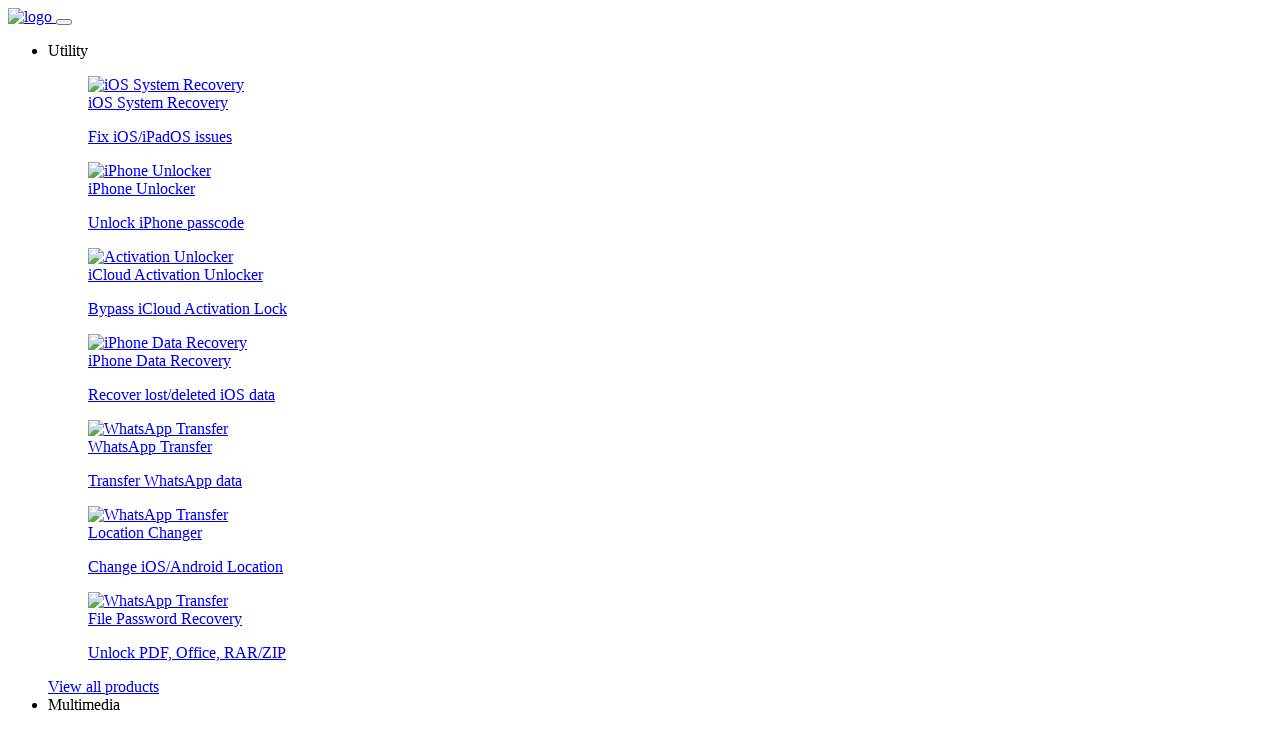

--- FILE ---
content_type: text/html
request_url: https://www.tuneskit.com/ios-repair/black-and-white-lines-ipod.html
body_size: 11173
content:
<!DOCTYPE html><html lang="en"><head>

  
  <script>
    window.wdata = window.wdata || {};

    wdata.content_group = 'Article';

    wdata.wac = '(Rsfv)';

    wdata.wt1;
    wdata.wt2;
    wdata.wt3;
</script>
  

<meta charset="utf-8">
<meta http-equiv="X-UA-Compatible" content="IE=edge">
<meta name="viewport" content="width=device-width, initial-scale=1">
<title>Five Solutions to Fix iPod Black and White Lines</title>
<link rel="canonical" href="https://www.tuneskit.com/ios-repair/black-and-white-lines-ipod.html">
<meta name="Description" content="There are black and white lines on iPod screen. Why and how to fix them? In this text, we will tell you how to solve this problem.">
<meta name="Keywords" content="ipod black and white lines, ipod touch black and white lines on screen, black and white lines on ipod screen">
<meta property="og:site_name" content="tuneskit.com">
<meta property="og:title" content="Five Solutions to Fix iPod Black and White Lines">
<meta property="og:type" content="article">
<meta property="og:url" content="https://www.tuneskit.com/ios-repair/black-and-white-lines-ipod.html">
<meta property="og:description" content="There are black and white lines on iPod screen. Why and how to fix them? In this text, we will tell you how to solve this problem.">
<meta property="og:image" content="https://images.tuneskit.com/images/resource/black-and-white-lines-ipod.jpg">
<meta property="article:author" content="Brian Davis">




<link rel="stylesheet" href="https://images.tuneskit.com/assets/v3/css/article.css?v=3cf21c">


<link rel="Shortcut Icon" href="https://images.tuneskit.com/images/tuneskit.ico">
<link rel="Bookmark" href="https://images.tuneskit.com/images/tuneskit.ico">





  
  
  <script>(function(w,d,s,l,i){w[l]=w[l]||[];w[l].push({'gtm.start':
  new Date().getTime(),event:'gtm.js'});var f=d.getElementsByTagName(s)[0],
  j=d.createElement(s),dl=l!='dataLayer'?'&l='+l:'';j.async=true;j.src=
  'https://www.googletagmanager.com/gtm.js?id='+i+dl;f.parentNode.insertBefore(j,f);
  })(window,document,'script','dataLayer','GTM-NF7JBR6');</script>
  

  
  <script>(function(w,d,s,l,i){w[l]=w[l]||[];w[l].push({'gtm.start':
  new Date().getTime(),event:'gtm.js'});var f=d.getElementsByTagName(s)[0],
  j=d.createElement(s),dl=l!='dataLayer'?'&l='+l:'';j.async=true;j.src=
  'https://www.googletagmanager.com/gtm.js?id='+i+dl;f.parentNode.insertBefore(j,f);
  })(window,document,'script','dataLayer','GTM-5JQ7XDR');</script>
  
</head>
<body class="article-body">
<noscript><iframe src="https://www.googletagmanager.com/ns.html?id=GTM-5JQ7XDR" height="0" width="0" style="display:none;visibility:hidden"></iframe></noscript>



<noscript><iframe src="https://www.googletagmanager.com/ns.html?id=GTM-NF7JBR6" height="0" width="0" style="display:none;visibility:hidden"></iframe></noscript>


  <aside>
    <svg display="none" version="1.1" xmlns="http://www.w3.org/2000/svg">
      <symbol id="icon-search" data-name="icon search" viewBox="0 0 25 24.71" fill="currentColor"><path d="M11.43,23.07A11.42,11.42,0,1,1,22.84,11.65,11.43,11.43,0,0,1,11.43,23.07Zm0-20.33a8.92,8.92,0,1,0,8.91,8.91A8.92,8.92,0,0,0,11.43,2.74Z" transform="translate(-0.02 -0.24)"/><path d="M23.76,25a1.23,1.23,0,0,1-.85-.34l-5.16-4.86a1.25,1.25,0,1,1,1.72-1.82l5.16,4.87a1.25,1.25,0,0,1,.05,1.76A1.26,1.26,0,0,1,23.76,25Z" transform="translate(-0.02 -0.24)"/></symbol>
	  <symbol id="icon-cart" viewBox="0 0 19 16"><path d="m8.5 12c.82842712 0 1.5.6715729 1.5 1.5s-.67157288 1.5-1.5 1.5-1.5-.6715729-1.5-1.5.67157288-1.5 1.5-1.5zm6 0c.8284271 0 1.5.6715729 1.5 1.5s-.6715729 1.5-1.5 1.5-1.5-.6715729-1.5-1.5.6715729-1.5 1.5-1.5zm-10.5-12c.32281522 0 .62307517.1555689.8096842.41310571l.06447308.10125136 1.38084272 2.48564293h10.745c.7591099.01214658 1.2591099.17881324 1.5.5s.2408901.82118676 0 1.5l-2.5 4.999c0 .001-.3860402.8632449-.8833789.9864227l-.1166211.0145773h-6c-.32281522 0-.62307517-.1555689-.8096842-.4131057l-.06447308-.1012514-4.71424607-8.4856429h-2.41159665c-.55228475 0-1-.44771525-1-1 0-.51283584.38604019-.93550716.88337888-.99327227l.11662112-.00672773z" fill="#fff" transform="translate(0 1)"/></symbol>
    </svg>
  </aside>
<div class="jw-header page-header page-header-v1">
    <div class="container">
      <a class="jw-logo" href="https://www.tuneskit.com/en/">
        <img width="137" height="38" src="https://images.tuneskit.com/images/tuneskit.svg" alt="logo">
      </a>
      <button type="button" class="jw-toggle">
        <span class="icon-bar"></span>
        <span class="icon-bar"></span>
        <span class="icon-bar"></span>
      </button> 
      <div class="jw-header-menu">
        <ul>
          	<li class="drop-down">
            	<span class="drop-down-title">Utility<i class="caret"></i></span>
							<div class="sub-menu sub-menu__products two-sub-column">
								<dl>
									<dd>
										<a href="https://www.tuneskit.com/ios-system-recovery/">
											<img width="40" height="40" src="https://images.tuneskit.com/images/v3/product-icon/ios-system-recovery.svg" alt="iOS System Recovery">
											<div class="sub-menu__products-item-context">
												<div class="hot">iOS System Recovery</div>
												<p>Fix iOS/iPadOS issues</p>
											</div>
										</a>
									</dd>
									<dd>
										<a href="https://www.tuneskit.com/iphone-unlocker/">
											<img width="40" height="40" src="https://images.tuneskit.com/images/v3/product-icon/iphone-unlocker.svg" alt="iPhone Unlocker">
											<div class="sub-menu__products-item-context">
												<div class="hot">iPhone Unlocker</div>
												<p>Unlock iPhone passcode</p>
											</div>
										</a>
									</dd>
									<dd>
										<a href="https://www.tuneskit.com/icloud-activation-unlocker/">
											<img width="40" height="40" src="https://images.tuneskit.com/images/v3/product-icon/activation-unlocker.svg" alt="Activation Unlocker">
											<div class="sub-menu__products-item-context">
												<div>iCloud Activation Unlocker</div>
												<p>Bypass iCloud Activation Lock</p>
											</div>
										</a>
									</dd>
									<dd>
										<a href="https://www.tuneskit.com/iphone-data-recovery/">
											<img width="40" height="40" src="https://images.tuneskit.com/images/v3/product-icon/iphone-data-recovery.svg" alt="iPhone Data Recovery">
											<div class="sub-menu__products-item-context">
												<div>iPhone Data Recovery</div>
												<p>Recover lost/deleted iOS data </p>
											</div>
										</a>
									</dd>
								</dl>
                <dl>
                  <dd>
										<a href="https://www.tuneskit.com/whatsapp-transfer/">
											<img width="40" height="40" src="https://images.tuneskit.com/images/v3/product-icon/whatsapp-transfer.svg" alt="WhatsApp Transfer">
											<div class="sub-menu__products-item-context">
												<div>WhatsApp Transfer</div>
												<p>Transfer WhatsApp data</p>
											</div>
										</a>
									</dd>
                  <dd>
                    <a href="https://www.tuneskit.com/location-changer/">
                      <img width="40" height="40"
                        src="https://images.tuneskit.com/images/v3/product-icon/location-changer.svg"
                        alt="WhatsApp Transfer">
                      <div class="sub-menu__products-item-context">
                        <div class="hot">Location Changer</div>
                        <p>Change iOS/Android Location</p>
                      </div>
                    </a>
                  </dd>
                  <dd>
                    <a href="https://www.tuneskit.com/file-password-recovery/">
                      <img width="40" height="40"
                        src="https://images.tuneskit.com/images/v3/product-icon/file-password-recovery.svg"
                        alt="WhatsApp Transfer">
                      <div class="sub-menu__products-item-context">
                        <div class="new">File Password Recovery</div>
                        <p>Unlock PDF, Office, RAR/ZIP</p>
                      </div>
                    </a>
                  </dd>
                </dl>
								<a class="view-all" href="https://www.tuneskit.com/product.html">View all products</a>
							</div>
					</li>
					<li class="drop-down">
            <span class="drop-down-title">Multimedia<i class="caret"></i></span>
						<div class="sub-menu sub-menu__products two-sub-column">
							
									<dl>
										<dd>
											<a href="https://acemovi.tuneskit.com">
												<img width="40" height="40" src="https://images.tuneskit.com/images/v3/product-icon/acemovi.svg" alt="acemovi">
												<div class="sub-menu__products-item-context">
													<div class="hot">AceMovi Video Editor</div>

													<p>Create and edit videos easily</p>
												</div>
											</a>
										</dd>
										<dd>
											<a href="https://www.tuneskit.com/audio-capture/">
												<img width="40" height="40" src="https://images.tuneskit.com/images/v3/product-icon/audio-capture.png" alt="audio capture">
												<div class="sub-menu__products-item-context">
													<div class="hot">Audio Capture</div>
													<p>Record all sounds</p>
												</div> 
											</a>
										</dd>
										<dd>
											<a href="https://www.tuneskit.com/screen-recorder/">
												<img width="40" height="40" src="https://images.tuneskit.com/images/v3/product-icon/screen-recorder.svg" alt="Screen Recorder">
												<div class="sub-menu__products-item-context">
													<div>Screen Recorder</div>
													<p>Record screen videos</p>
												</div>
											</a>
										</dd>
										<dd>
											<a href="https://www.tuneskit.com/video-converter/">
												<img width="40" height="40" src="https://images.tuneskit.com/images/v3/product-icon/video-converter.svg" alt="Video Converter">
												<div class="sub-menu__products-item-context">
													<div>Video Converter</div>
													<p>Convert videos and rip DVDs</p>
												</div>
											</a>
										</dd>
									</dl>
									<dl>
										<dd>
											<a href="https://www.tuneskit.com/video-cutter/">
												<img width="40" height="40" src="https://images.tuneskit.com/images/v3/product-icon/video-cutter.svg" alt="Video Cutter">
												<div class="sub-menu__products-item-context">
													<div>Video Cutter</div>
													<p>Cut, trim, split, merge videos</p>
												</div>
											</a>
										</dd>
										<dd>
											<a href="https://www.tuneskit.com/video-repair/">
												<img width="40" height="40" src="https://images.tuneskit.com/images/v3/product-icon/video-repair.svg" alt="Video Repair">
												<div class="sub-menu__products-item-context">
													<div>Video Repair</div>
													<p>Fix corrupted videos</p>
												</div>
											</a>
										</dd>
										<dd>
											<a href="https://www.tuneskit.com/subtitle-editor/">
												<img width="40" height="40" src="https://images.tuneskit.com/images/v3/product-icon/subtitle-editor.svg" alt="subtitle-editor">
												<div class="sub-menu__products-item-context">
													<div>Subtitle Editor</div>
													<p>Add and edit subtitles</p>
												</div>
											</a>
										</dd>
									</dl>
								
									<a class="view-all" href="https://www.tuneskit.com/product.html">View all products</a>

						</div>
					</li>
				
					<li class="drop-down">
            <span class="drop-down-title" href="https://www.tuneskit.com/product.html#freeware">Freeware<i class="caret"></i></span>
						<div class="sub-menu sub-menu__products">
							
									<dl>
										<dd>
											<a href="https://www.tuneskit.com/media-player/">
												<img width="40" height="40" src="https://images.tuneskit.com/images/v3/product-icon/media-player.svg" alt="Free Media Player">
												<div class="sub-menu__products-item-context">
													<div>Free Media Player</div>
													<p>Play all video/audio files</p>
												</div>
											</a>
										</dd>
										<dd>
											<a href="https://download.tuneskit.com/FreeSubtitleExtractor.exe">
												<img width="40" height="40" src="https://images.tuneskit.com/images/v3/product-icon/subtitle-extractor.svg" alt="Free Subtitle Extractor">
												<div class="sub-menu__products-item-context">
													<div>Free Subtitle Extractor</div>
													<p>Extract subtitles from videos</p>
												</div>  
											</a>
										</dd>
									</dl>
									<a class="view-all" href="https://www.tuneskit.com/product.html">View all products</a>
								
						</div>	
			</li>
          <li class="drop-down header-solutions">
        <span class="drop-down-title" href="https://www.tuneskit.com/product.html#freeware">Solutions<i
            class="caret"></i></span>
        <div class="sub-menu sub-menu__products two-sub-column">
          <dl>
            <dd>
              <a href="https://www.tuneskit.com/ios-update.html">
                iOS 26 Update Guide
              </a>
            </dd>
            <dd>
              <a href="https://www.tuneskit.com/ios-solutions.html">
                iOS Solutions Overview
              </a>
            </dd>
          </dl>
          <dl>
            <dd>
              <a href="https://www.tuneskit.com/unblocker-for-school.html">Unblocked at School</a>
            </dd>
          </dl>

        </div>
      </li>
          <li>
            <a href="https://www.tuneskit.com/support.html">Support</a>
          </li>
          <li>
            <a href="https://www.tuneskit.com/download.html">Download Center</a>
          </li>
		  <li class="menu-store">
            <a href="https://www.tuneskit.com/buy.html"><svg style="height: 16px; width: 19px; margin: 0 5px 4px 0; vertical-align: middle;"><use xlink:href="#icon-cart"/></svg>Shop</a>
          </li>
          <li class="drop-down">
            <a href="https://www.tuneskit.com/search.html">
              <svg class="header-icon" width="22" height="21" alt="search icon">
                <use xlink:href="#icon-search"/>
              </svg>
            </a>
            <div class="sub-menu sub-menu__search">
							
									<form action="https://www.tuneskit.com/search.html" method="get" class="form clearfix">
										<input class="text" type="text" name="q">
										<button class="submit-button" type="submit">
											<svg width="29" height="28" alt="search icon">
												<use xlink:href="#icon-search"/>
											</svg>
										</button>
									</form>
									<div class="hot">
										<label>Hot Searches: </label>
										<a href="https://www.tuneskit.com/ios-system-recovery/">iOS System Recovery</a>
										<a href="https://www.tuneskit.com/fix-ios/iphone-green-screen.html">iPhone Green Screen</a>
										<a href="https://www.tuneskit.com/iphone-unlocker/">iPhone Unlocker</a>
										<a href="https://www.tuneskit.com/unlock-ios/unlock-iphone-when-forgot-iphone-passcode.html">Forgot iPhone Passcode</a>
										<a href="https://www.tuneskit.com/unlock-ios/unlock-iphone-with-broken-screen.html">Unlock iPhone with Broken Screen</a>
										<a href="https://www.tuneskit.com/location-changer/">Location Changer iPhone</a>
									</div>
            </div>
          </li>
        </ul>
      </div>
    </div>
	
	  <div class="shadow-box"></div>
	  
  </div>
  
    

	<div class="navigation">
		<div class="container">
			<div class="nav-icon"><a href="https://www.tuneskit.com/ios-system-recovery/"><img width="40" height="40" src="https://images.tuneskit.com/images/v3/guide/ios-system-recovery/logo.png" alt="logo"><span>iOS System Recovery</span></a><i class="arrow"></i></div>
			<div class="nav-content">
				<dl class="nav-list">
					<dd><a href="https://www.tuneskit.com/ios-system-recovery/">Overview</a></dd>
					<dd><a href="https://www.tuneskit.com/ios-system-recovery/user-guide.html">Guide</a></dd>
					<dd><a href="https://www.tuneskit.com/ios-system-recovery/reference.html">Tech Specs</a></dd>
					<dd><a href="https://www.tuneskit.com/ios-system-recovery/reviews.html">Reviews (<span class="jw-reviews-count" data-title="iOS System Recovery Reviews">0</span>)</a></dd>
					<dd><a href="https://www.tuneskit.com/ios-repair/">Resources</a></dd>
				</dl>
				<div class="btn-group btn-group__win"> <a href="https://download.tuneskit.com/iOSSystemRecovery.exe" class="product-btn btn-download" ga-ec="ioswin" ga-ea="download" ga-el="product-nav"> <span>Free Download</span> </a> <a href="https://www.tuneskit.com/buy/ios-system-recovery-for-win.html" class="product-btn btn-buy-now" ga-ec="ioswin" ga-ea="buypage" ga-el="product-nav"> <span>Buy Now</span> </a> </div>
				<div class="btn-group btn-group__mac"> <a href="https://download.tuneskit.com/iOSSystemRecovery.dmg" class="product-btn btn-download" ga-ec="iosmac" ga-ea="download" ga-el="product-nav"> <span>Free Download</span> </a> <a href="https://www.tuneskit.com/buy/ios-system-recovery-for-mac.html" class="product-btn btn-buy-now" ga-ec="iosmac" ga-ea="buypage" ga-el="product-nav"> <span>Buy Now</span> </a> </div>
			</div>
		</div>
	</div>
	




<div class="jw-article-body">
  <div class="jw-social-share jw-article-share"></div>
  
  <div class="jw-article-title-box">
        <h1 class="jw-article-title">5 Methods to Fix Black and White Lines on iPod Screen</h1>
      </div><div class="container">
    <div class="row">
      <div class="jw-layout jw-layout--sticky clearfix">
        <div class="jw-layout-content">
          <div class="jw-article-main">
            <div class="jw-layout-header">
              
              <div class="jw-publish-info">
                Updated by <a class="jw-publish-name" href="https://www.tuneskit.com/authors/brian-davis/" target="_blank">Brian Davis</a> on Nov 20, 2024 • Category: <a href="https://www.tuneskit.com/ios-repair/">iOS &amp; iPhone Tips</a>
              </div>
              <div class="jw-reading-time">5 mins read</div>
            </div>

            <div class="jw-article-content">
              <p><em>"Some white and black lines suddenly appear on my iPod screen, which deeply affects my use experience. Can someone tell me how to fix these black and white lines?"</em></p>
<p class="jw-typography jw-typography-center"><img src="https://images.tuneskit.com/images/v3/placeholder.png" alt="how to fix ipod black and white lines" data-src="https://images.tuneskit.com/images/resource/black-and-white-lines-ipod.jpg" class="lazyload"></p>
<p>	Many users may be annoyed by the sudden appearance of <strong>black and white lines on iPod screen</strong>. These lines may not affect the basic functions of your iPod, but they can be unbearable for some users. If you're also bothered by black and white lines on your screen, you are in the right place. Thus, we will cover the causes of iPod black and white lines and 5 solutions to this problem.</p>
<div class="jw-article-content__nav">
                <ul>
                  <li><a href="#for-part1">Part 1. Why Does My iPod Have Black and White Lines?</a></li>
                  <li><a href="#for-part2">Part 2. How to Fix iPod Black and White Lines </a><ul>
                  <li><a href="#for-tip1"> Method 1. Force Restart</a></li>
                  <li><a href="#for-tip2"> Method 2. Fully Charge Your iPod</a></li>
                  <li><a href="#for-tip3"> Method 3. Update the System</a></li>
                  <li><a href="#for-tip4"> Method 4. Fix iPod Black and White Lines via TunesKit iOS System Recovery</a> <span class="is-tag">HOT</span></li>
                  <li><a href="#for-tip5"> Method 5. Physical Repair</a></li></ul>
                  </li>
                  <li><a href="#for-part3">Part 3. Conclusion</a></li>
                  
                </ul>
              </div>
<h2 class="jw-typography" id="for-part1">Part 1. Why Does My iPod Have Black and White Lines?</h2>
<p>Prior to knowing how to fix black and white lines on iPod screen, you had better find out why they appear. Here are some prominent reasons for this problem:</p>
				
<h4 class="jw-typography">Accident Dropping</h4>				
				
<p>If your iPod touch accidentally falls on a hard surface, your screen may be damaged, which leads to the emergence of black and white lines.</p>
<h4 class="jw-typography">Electro Static Discharge</h4>				
				
<p>Due to the release of static charge, ESD is likely to damage solid-state devices.</p>				

<h4 class="jw-typography">iPod System Glitches</h4>				
				
<p>If you don't update your system to the latest version, it might result in black and white lines on your screen.</p>					
				
<h4 class="jw-typography">Unknown Problems</h4>				
				
<p>Unknown problems. Some unknown reasons can lead to the appearance of black and white lines. You need to seek the help of a professional.</p>					

<div class="jw-line"></div><h2 class="jw-typography" id="for-part2">How to Fix iPod Black and White Lines </h2>
<h3 class="jw-typography" id="for-tip1"><em> Method 1. Force Restart</em></h3>
<p>Usually, the best step to fix any iPod problem is to force restart the iPod. Force Restart will completely shut down all the apps running on your iPod, which can help you clean up your iPod's memory, and rule out software glitches. Don't worry, you won't lose your data. Follow the guidance below to fix iPod black and white lines.</p>
<p><u><strong>iPod touch (7th generation):</strong></u> Hold down the <strong>Top</strong> button as well as the <strong>Volume Down</strong> button for about 10 seconds, and don't release until you see the Apple logo.<br>   <u><strong>iPod touch (6th generation) and earlier:</strong></u> Hold down the <strong>Top</strong> button as well as the <strong>Home</strong> button for over 10 seconds, and don't release until you see the Apple logo.  </p>
<p class="jw-typography jw-typography-center"><img src="https://images.tuneskit.com/images/v3/placeholder.png" width="450" height="365" alt="fix black and white lines by force starting" data-src="https://images.tuneskit.com/images/resource/force-restart-ipod-touch.jpg" class="lazyload"></p>
<br>
<h3 class="jw-typography" id="for-tip2"><em>Method 2. Fully Charge Your iPad</em></h3>
<p>A low-battery iPod may have the software glitches and screen issues like the black or white lines. Once your iPod screen doesn't work well, plug it into a charger and leave it more than 10 minutes. Change another charger, try a wall charger or charge it via computer. If this method doesn't work, you can try other methods below. </p>
<p class="jw-typography jw-typography-center"><img src="https://images.tuneskit.com/images/v3/placeholder.png" width="500" height="311" alt="fully charge your ipod" data-src="https://images.tuneskit.com/images/resource/charge-ipod-touch.jpg" class="lazyload"></p>
<br>
<h3 class="jw-typography" id="for-tip3"><em>Method 3. Update the System</em></h3>
<p>Some outdated iOS versions are likely to lead to black and white lines on iPod touch screen. Many users think it unnecessary to update their systems. However, this thought is wrong. In addition to the new features, iOS updates usually include bug fixes, which are essential to the common function of your device. Specific steps are shown below for you to conduct. </p>
<p><strong>Step 1.</strong> Go to the <strong>Settings</strong> app, and then click on the <strong>General</strong> option. <br>  <strong>Step 2.</strong> Tap the <strong>Software Update</strong> option to continue. <br>  <strong>Step 3.</strong> Click on the <strong>Download and Install</strong> option to update. Ensure that your device has an active network, and wait for the update to finish.<br>  </p>
<p class="jw-typography jw-typography-center"><img src="https://images.tuneskit.com/images/v3/placeholder.png" width="400" height="457" alt="fix black and white lines by upadting" data-src="https://images.tuneskit.com/images/resource/update-to-ios-18.jpg" class="lazyload"></p>
<br>
<h3 class="jw-typography" id="for-tip4"><em>Method 4. Fix iPod Black and White Lines via TunesKit iOS System Recovery</em></h3>
<p>In some cases, black and white lines on iPod may come out due to system errors that cannot be fixed by software updating. Thus, we recommend the most convenient and effective tool for iOS repair to you--<a href="https://www.tuneskit.com/ios-system-recovery/">TunesKit iOS System Recovery</a>. No matter what system problems you have, such as iPhone/iPad/iPod being stuck in Recovery/DFU mode, black/<a href="https://www.tuneskit.com/fix-ios/ipad-blue-screen-fix.html">blue</a>/disabled device screen, <a href="https://www.tuneskit.com/ios-repair/ipad-has-white-lines-on-screen.html">white</a>/black lines on the screen, and iOS update failure, this useful recovery tool can be helpful to solve your problems in 4 steps. </p>
<p>TunesKit iOS System Recovery provides two modes for users to choose, including Standard Mode and Advanced Mode, which allow you to fix most common iOS system errors in several clicks without data loss. What's more, this software also enables you to get your device in/out of Recovery mode easily, and upgrade/downgrade iOS without iTunes. </p>
              <div class="jw-article-product jw-article-product--ios-system-recovery">
                <div class="jw-layout-sider">
                  <img class="jw-article-product__icon lazyload" width="100" height="100" src="https://images.tuneskit.com/images/v3/placeholder.png" alt="tuneskit ios system recovery" data-src="https://images.tuneskit.com/images/v3/product-icon/80@2x/ios-system-recovery.png">
                </div>
                <div class="jw-layout-content">
                  <p class="jw-article-product__title">Characteristics of TunesKit iOS System Recovery:</p>
                  <ul>
                      <li>Fix <strong>iPod black and white lines</strong> easily</li>  <li>Repair different iOS issues by yourself</li>  <li>Provide Standard Mode and Advanced Mode</li>  <li>Easy to use with friendly interface</li>  
                  </ul>
                  <div class="btn-group">
                    <div class="btn-col">
                      <a href="https://download.tuneskit.com/iOSSystemRecovery.exe" class="btn btn-download btn-download--win" ga-ec="ioswin" ga-ea="download" ga-el="article-content-product" data-os="win"> 
                        <svg class="win-svg" width="33" height="35"><use xlink:href="#win"></use></svg>
                        <span class="text">Try It Free</span>
                      </a> 
                      <span class="jw-article-product__downloads"><img width="14" height="17" src="https://images.tuneskit.com/images/v3/placeholder.png" alt="safe" data-src="https://images.tuneskit.com/images/v3/article/safe.svg" class="lazyload"> <span class="text">600,000+ Downloads</span></span>
                    </div>
                    <div class="btn-col">
                      <a href="https://download.tuneskit.com/iOSSystemRecovery.dmg" class="btn btn-download btn-download--mac" ga-ec="iosmac" ga-ea="download" ga-el="article-content-product" data-os="mac"> 
                        <svg class="mac-svg" width="40" height="30"><use xlink:href="#mac"></use></svg>
                        <span class="text">Try It Free</span>
                      </a>
                      <span class="jw-article-product__downloads"><img width="14" height="17" src="https://images.tuneskit.com/images/v3/placeholder.png" alt="safe" data-src="https://images.tuneskit.com/images/v3/article/safe.svg" class="lazyload"> <span class="text">600,000+ Downloads</span></span>
                    </div>
                  </div>
                </div>
              </div>
<br>
<p>Let's take a look at how to fix iPod touch black and white lines on screen with TunesKit iOS System Recovery. </p>
<p class="jw-typography-step__box jw-typography"><span class="jw-typography-step">Step 1</span> Get your iPod Connected to the Computer</p>
<p>At the beginning, open TunesKit iOS System Recovery on your PC. Next, connect your iPod to the PC via a USB cable. Then, click <strong>Start</strong> to the next interface.</p>
<p class="jw-typography jw-typography-center"><img src="https://images.tuneskit.com/images/v3/placeholder.png" alt="connect iPod to PC" width="650" data-src="https://images.tuneskit.com/images/ios-system-recovery/connect-ios-device.png" class="lazyload"></p>
<p class="jw-typography-step__box jw-typography"><span class="jw-typography-step">Step 2</span>Select a Repair Mode</p>
	<p>Select the <strong>Standard Repair</strong> as your repair mode option. It can fix common issues without any data loss. The Deep Repair, which will erase the data, can be a last resort when the former doesn't work.</p>
<p class="jw-typography jw-typography-center"><img src="https://images.tuneskit.com/images/v3/placeholder.png" width="650" height="395" alt="select standard mode" data-src="https://images.tuneskit.com/images/ios-system-recovery/select-mode.png" class="lazyload"></p>
	<p class="jw-typography-step__box jw-typography"><span class="jw-typography-step">Step 3</span>Download firmware package</p>
<p>Enter the new page and you will see the information about your device. If it is correct, click the <strong>Download</strong> button to download the firmware package.</p>
<p class="jw-typography jw-typography-center"><img src="https://images.tuneskit.com/images/v3/placeholder.png" width="650" alt="download firmware" data-src="https://images.tuneskit.com/images/ios-system-recovery/download-firmware-mac.png" class="lazyload"></p><p class="jw-typography-step__box jw-typography"><span class="jw-typography-step">Step 4</span> Begin to Recover iPod Black and White Lines</p>
<p>When you finish downloading the firmware package, tap the <strong>Repair</strong> button to fix your iPod. </p>
<p class="jw-typography jw-typography-center"><img src="https://images.tuneskit.com/images/v3/placeholder.png" alt="fix black and white lines on ipod screen" width="650" data-src="https://images.tuneskit.com/images/ios-system-recovery/fix-ios.png" class="lazyload"></p>
<br>
<h3 class="jw-typography" id="for-tip5"><em>Method 5. Physical Repair</em></h3>
<p>If none of the above methods work, you might meet a hardware problem. It's difficult for common users to fix iPod touch black and white lines on screen resulting from the hardware problem. You need to contact Apple Support or iOS device hardware related professional technical personnel to repair or replace the iPod screen.</p>
<p class="jw-typography jw-typography-center"><img src="https://images.tuneskit.com/images/v3/placeholder.png" width="650" height="448" alt="fix black and white lines via physical repair" data-src="https://images.tuneskit.com/images/resource/repair-screen-display.png" class="lazyload"></p>
<div class="jw-line"></div><h2 class="jw-typography" id="for-part3">Conclusion</h2>
<p>In this article, we've discussed the reasons for black and white lines on iPod screen, and offered some common solutions for how to fix it. What's more, we introduced an advanced iOS repair tool--<strong>TunesKit iOS System Recovery</strong>, which is an effective and practical app to help you get rid of black and white lines, and other iOS system issues within several minutes easily. We hope all these solutions mentioned above can help you solve your problem. </p>
<div class="jw-article-content__btn-group">
<a href="https://download.tuneskit.com/iOSSystemRecovery.exe" class="btn btn-download btn-download--win" ga-ec="ioswin" ga-ea="download" ga-el="article-content">
                  <svg class="win-svg" width="33" height="35"><use xlink:href="#win"></use></svg>
                  <span class="text">Try It Free</span>
                </a>
<a href="https://download.tuneskit.com/iOSSystemRecovery.dmg" class="btn btn-download btn-download--mac" ga-ec="iosmac" ga-ea="download" ga-el="article-content">
                  <svg class="mac-svg" width="33" height="35"><use xlink:href="#mac"></use></svg>
                  <span class="text">Try It Free</span>
                </a>
</div>
<br>
<div class="clearfix"></div>

            </div>

            <div class="jw-article-author">
              <div class="jw-layout-sider">
                <img class="jw-article-author__avatar lazyload" data-src="https://images.tuneskit.com/images/brian.png" src="https://images.tuneskit.com/images/placeholder.png" width="80" height="80" alt="avatar">
              </div>
              <div class="jw-layout-content">
                <header>
                  <a class="jw-article-author__name" href="https://www.tuneskit.com/authors/brian-davis/" target="_blank">Brian Davis</a> <span class="gap-line">|</span>
                  <a class="jw-article-author__social facebook" href="https://www.facebook.com/TunesKit" target="_blank"><img src="https://images.tuneskit.com/images/v3/placeholder.png" width="22" height="22" alt="facebook" data-src="https://images.tuneskit.com/images/v3/article/author/facebook.svg" class="lazyload"></a>
                  <a class="jw-article-author__social twitter" href="https://www.twitter.com/TunesKit_Soft" target="_blank"><img src="https://images.tuneskit.com/images/v3/placeholder.png" width="22" height="22" alt="twitter" data-src="https://images.tuneskit.com/images/v3/article/author/twitter.svg" class="lazyload"></a>
                </header>
                <p class="jw-article-author__profile">Brian Davis has covered tech and entertainment for over 10 years. He loves technology in all its forms.</p>
              </div>
            </div>

            
            
            <div class="jw-article-review jw-review" data-formwrapid="form-box" data-replycallback="closeReviewForm" data-pagebox=".jw-review-pager" data-showcaptcha="false" data-showratetitle="false" data-labelratetitle="Rate the post:" data-labeltitle="Title of Your Review" data-labelcontenttitle="Write your reviews:" data-labelcontenttips="Please write your review." data-labelname="Your name:" data-labelnametips="Please enter a name." data-labelemail="Your email address:" data-labelemailtips="Please enter a email address." data-labelcaptcha="Captcha" data-labelcaptchatips="Please enter the captcha code." data-labelsubmit="Submit" data-labelreply="Reply" data-themetitle="notitle">
              <section class="reviews">
                <div class="jw-review-list"></div>
                <div class="jw-review-pager tuneskit-pager display-none">
                  <a class="prev" href="javascript:void(0)"><svg width="10" height="17"><use xlink:href="#arrow-svg"></use></svg></a>
                  <ul class="pager">
                    <li><a href="javascript:void(0)">1</a></li>
                    <li><a href="javascript:void(0)">2</a></li>
                    <li><a href="javascript:void(0)">3</a></li>
                    <li><a href="javascript:void(0)">4</a></li>
                    <li><a href="javascript:void(0)">5</a></li>
                    <li><a href="javascript:void(0)">6</a></li>
                    <li><a href="javascript:void(0)">7</a></li>
                  </ul>
                  <a class="next" href="javascript:void(0)"><svg width="10" height="17"><use xlink:href="#arrow-svg"></use></svg></a>
                </div>
              </section>
              <section class="review-form" id="review-form">
                <h2 class="h2">Add a review</h2>
                <div id="form-box"></div>
              </section>
            </div>
            
          </div>
        </div>

        <div class="jw-layout-sider sticky-sidebar">
          
<div class="jw-article-sider">
  <div class="jw-article-sider__title had-border">Related Topics</div>
  <ul class="jw-article-sider__ul">
	   <li><a href="https://www.tuneskit.com/ios-tips/ipod-support-service-is-not-installed.html">How to Fix iPod Support Service is Not Installed</a></li>
    <li><a href="https://www.tuneskit.com/ios-repair/fix-ipod-stuck-on-recovery-mode.html">[Reasons and Solutions] Everything About iPod Stuck on Recovery Mode</a></li>
    <li><a href="https://www.tuneskit.com/fix-ios/fix-ipod-stuck-on-apple-logo.html">4 Common Solutions to iPod Stuck on the Apple Logo Problem</a></li>
    <li><a href="https://www.tuneskit.com/ios-repair/blue-line-on-iphone-screen.html">Fix Blue Line on iPhone Screen</a></li>
    <li><a href="https://www.tuneskit.com/ios-repair/fix-pink-line-on-iphone-screen.html">Fix Pink Line on iPhone Screen | 8 Ways You May Need</a></li>
  </ul>
</div>

          


        </div>
      </div>

      
      <div class="jw-breadcrumb">
        <a href="https://www.tuneskit.com/en/"><img class="icon" src="https://images.tuneskit.com/images/v3/article/home.svg" width="24" height="24" alt="home"><span class="text">Home</span></a> <span class="text">&gt;</span>
        <a href="https://www.tuneskit.com/ios-repair/"><span class="text">iOS &amp; iPhone Tips</span></a> <span class="text">&gt;</span>
        <span class="text active">5 Methods to Fix iPod Black and White Lines</span>
      </div>
      
    </div>
  </div>
</div>



<aside>
  <svg display="none" version="1.1" xmlns="http://www.w3.org/2000/svg">
    <symbol id="win" xmlns="http://www.w3.org/2000/svg" viewBox="0 0 26 27.16"><title>win</title><path class="" d="M28.5,26.11V15.53L17,17.35v8.76ZM30,27.55V38.36l13,2V27.55Zm0-1.44H43V13.25L30,15.3ZM28.5,27.55H17v8.76L28.5,38.13Z" transform="translate(-16.95 -13.25)"></path></symbol>
    <symbol id="mac" xmlns="http://www.w3.org/2000/svg" viewBox="0 0 30 22.44"><title>mac</title><path class="" d="M15.15,21.44A38.41,38.41,0,0,1,4.77,20a.92.92,0,0,1-.63-1.19h0a1,1,0,0,1,1.16-.61,36.47,36.47,0,0,0,9.85,1.34h.28a1.26,1.26,0,0,0,1.23-1.15c0-.45.08-.85.12-1.19a1.26,1.26,0,0,0-1.25-1.41H12.67a1.24,1.24,0,0,1-1.26-1.33,27,27,0,0,1,2.9-10.4.94.94,0,0,0-.84-1.36H1.05a.94.94,0,0,0-.93.94V23.9a1.25,1.25,0,0,0,1.26,1.26h14a1.27,1.27,0,0,0,1.26-1.34q0-.6-.06-1.17a1.27,1.27,0,0,0-1.28-1.21Zm-8.59-15h.25a.81.81,0,0,1,.81.81V9.38a.81.81,0,0,1-.81.81H6.56a.82.82,0,0,1-.82-.81V7.25A.82.82,0,0,1,6.56,6.44Zm22.2-3.72H17.85a.42.42,0,0,0-.37.21L17.43,3a28.91,28.91,0,0,0-2.65,5.77,23.22,23.22,0,0,0-.92,3.72.94.94,0,0,0,.92,1.1h3.43c1,0,1.4.54,1.28,1.12l-.31,1.54s-.15.77-.27,2a1,1,0,0,0,1.05,1,34.38,34.38,0,0,0,5-1,.94.94,0,0,1,1.15.61h0A.92.92,0,0,1,25.53,20a38.53,38.53,0,0,1-6.39,1.22.42.42,0,0,0-.39.42h0c0,.9,0,1.78.12,2.65a.93.93,0,0,0,.93.85h9.38a.94.94,0,0,0,.94-.94V4.08A1.36,1.36,0,0,0,28.76,2.72Zm-5.08,7.47h-.25a.81.81,0,0,1-.81-.81V7.25a.81.81,0,0,1,.81-.81h.25a.81.81,0,0,1,.81.81V9.38A.81.81,0,0,1,23.68,10.19Z" transform="translate(-0.12 -2.72)"></path></symbol>
    <symbol id="arrow-svg" xmlns="http://www.w3.org/2000/svg" viewBox="0 0 9.2 16.15"><path fill="currentColor" d="M103.9,92.9v13.7a1.45,1.45,0,0,1-.2.7,1,1,0,0,1-.5.4.85.85,0,0,1-.7,0,1.61,1.61,0,0,1-.7-.4l-1.5-1.5c-.5-.5-1.1-1-1.6-1.5s-1.1-1-1.7-1.5-1.1-1-1.6-1.5a2.18,2.18,0,0,1-.5-.8,2.92,2.92,0,0,1-.2-.9,3.55,3.55,0,0,1,.2-1,1.56,1.56,0,0,1,.6-.8,16.61,16.61,0,0,0,1.4-1.3c.5-.4.9-.9,1.4-1.3s1-.9,1.6-1.4,1.1-1,1.7-1.6a3.51,3.51,0,0,1,.8-.5.85.85,0,0,1,.7,0,1,1,0,0,1,.5.4,1.33,1.33,0,0,1,.3.8Z" transform="translate(-94.7 -91.62)"></path></symbol>
      <symbol id="star-svg" xmlns="http://www.w3.org/2000/svg" viewBox="0 0 30 28.76"><path fill="currentColor" d="M24,1.93l2.82,5.71a2.34,2.34,0,0,0,1.77,1.28l6.3.92a2.35,2.35,0,0,1,1.3,4l-4.56,4.44a2.34,2.34,0,0,0-.68,2.08L32,26.63a2.35,2.35,0,0,1-3.4,2.48l-5.64-3a2.34,2.34,0,0,0-2.18,0l-5.64,3a2.35,2.35,0,0,1-3.4-2.48l1.07-6.27a2.36,2.36,0,0,0-.67-2.08L7.57,13.84a2.34,2.34,0,0,1,1.3-4l6.3-.92a2.37,2.37,0,0,0,1.77-1.28l2.81-5.71A2.34,2.34,0,0,1,24,1.93Z" transform="translate(-6.86 -0.62)"></path></symbol>
  </svg>
</aside>

 

<div class="page-footer">
  <div class="container">
    <div class="row">
      <div class="page-footer__item page-footer__item--w25p">
        <a class="page-footer__logo" href="https://www.tuneskit.com/en/"><img class="lazyload" src="https://images.tuneskit.com/images/placeholder.png" data-src="https://images.tuneskit.com/images/v3/footer-logo.png" width="196" height="36" alt="logo"></a>
        <a class="page-footer__trustpilot-review" href="https://www.trustpilot.com/review/tuneskit.com" target="_blank" ga-ec="trustpilot" ga-ea="click" ga-el="footer">
          <div class="page-footer__trustpilot">
            <img width="20" height="20" src="https://images.tuneskit.com/images/v3/trustpilot.svg" alt="trustpilot">
            <div class="footer__trustpilot">Trustpilot</div>
            <div class="rate-img">
              <span class="green"></span>
              <span class="green"></span>
              <span class="green"></span>
              <span class="green"></span>
              <span class="green-half"></span>
            </div>
          </div>
          <div class="page-footer__review">
            <span>TrustScore <strong>4.5</strong> <small>|</small> <strong>373</strong> reviews </span>
          </div>
        </a>
      <div class="international">
			<input type="text" readonly value="International">
			<i class="caret"></i>
			<ul class="collspan">
				<li><a href="https://www.tuneskit.com/en/">English</a></li>
				<li><a href="https://www.tuneskit.fr/">Français</a></li>
				<li><a href="https://www.tuneskit.jp/">日本語</a></li>
				<li><a href="https://de.tuneskit.com/">Deutsch</a></li>
        
				<li><a href="https://tw.tuneskit.com/">繁體中文</a></li>
			</ul>
		</div>
      </div>
      <dl class="page-footer__item page-footer__item--w18p">
        <dt class="page-footer__title">Solutions</dt>
        <dd><a class="page-footer__a" href="https://www.tuneskit.com/ios-system-recovery/">iOS System Recovery</a></dd>
        <dd><a class="page-footer__a" href="https://www.tuneskit.com/iphone-unlocker/">iPhone Unlocker</a></dd>
	    <dd><a class="page-footer__a" href="https://www.tuneskit.com/icloud-activation-unlocker/">iCloud Activation Unlocker</a></dd>
		<dd><a class="page-footer__a" href="https://www.tuneskit.com/whatsapp-transfer/">WhatsApp Transfer</a></dd>
		<dd><a class="page-footer__a" href="https://www.tuneskit.com/location-changer/">Location Changer</a></dd>
        <dd><a class="page-footer__a" href="https://www.tuneskit.com/file-password-recovery/">File Password Recovery</a></dd>
      </dl>
			<dl class="page-footer__item page-footer__item--w17p">
        <dt class="page-footer__title">Resource</dt>
        <dd><a class="page-footer__a" href="https://www.tuneskit.com/ios-repair/">Fix iOS Problems</a></dd>
        <dd><a class="page-footer__a" href="https://www.tuneskit.com/unlock-ios/">Unlock iOS</a></dd>
	    	<dd><a class="page-footer__a" href="https://www.tuneskit.com/unlock-icloud/">Unlock iCloud</a></dd>
				<dd><a class="page-footer__a" href="https://www.tuneskit.com/whatsapp/">Transfer WhatsApp Data</a></dd>
				<dd><a class="page-footer__a" href="https://www.tuneskit.com/change-location/">Change Location</a></dd>
        <dd><a class="page-footer__a" href="https://www.tuneskit.com/unlock-document/">Unlock Document</a></dd>
      </dl>
      <dl class="page-footer__item page-footer__item--w19p">
        <dt class="page-footer__title">Company</dt>
        <dd><a class="page-footer__a" href="https://www.tuneskit.com/about.html">About</a></dd>
        <dd><a class="page-footer__a" href="https://www.tuneskit.com/terms-of-use.html">Terms</a></dd>
        <dd><a class="page-footer__a" href="https://www.tuneskit.com/privacy.html">Privacy</a></dd>
        <dd><a class="page-footer__a" href="https://www.tuneskit.com/affiliate.html">Business</a></dd>
        <dd><a class="page-footer__a" href="https://www.tuneskit.com/sitemap.html">Sitemap</a></dd>
      </dl>
      <dl class="page-footer__item page-footer__item--w20p">
        <dt class="page-footer__title">Support</dt>
        <dd><a class="page-footer__a" href="https://www.tuneskit.com/support.html">Support Center</a></dd>
        <dd><a class="page-footer__a" href="https://www.tuneskit.com/retrieve.html">Retrieve License</a></dd>
        <dd><a class="page-footer__a" href="https://www.tuneskit.com/faq.html">FAQs</a></dd>
        <dd><a class="page-footer__a" href="https://www.tuneskit.com/how-to.html">Tutorials</a></dd>
        <dd><a class="page-footer__a" href="https://www.tuneskit.com/ios-solutions.html">iOS Solutions</a></dd>
        <dd><a class="page-footer__a" href="https://www.tuneskit.com/ios-update.html">iOS 26 Update</a></dd>
      </dl>
      <div class="page-footer__item page-footer__item--w21p">
        <p class="footer__title">Subscribe</p>
        <form class="newsletter" onsubmit="javascript: return false" method="GET">
          <input type="text" placeholder="Email*">
          <button class="jiantou" type="submit"></button>
          <div class="information" id="newsletter-msg"></div>
        </form>
        <div class="page-footer__social">
          <a href="https://www.facebook.com/TunesKit" class="facebook" rel="nofollow" target="_blank">
            <img class="lazyload" src="https://images.tuneskit.com/images/placeholder.png"
              data-src="https://images.tuneskit.com/images/v3/icon/facebook.png" width="30" height="30" alt="facebook">
          </a>
          <a href="https://x.com/TunesKit_Soft" class="x" rel="nofollow" target="_blank">
            <img class="lazyload" src="https://images.tuneskit.com/images/placeholder.png"
              data-src="https://images.tuneskit.com/images/v3/icon/twitter.png" width="30" height="30" alt="x">
          </a>
          <a href="https://www.youtube.com/@tuneskit_official" class="youtube" rel="nofollow" target="_blank">
            <img class="lazyload" src="https://images.tuneskit.com/images/placeholder.png"
              data-src="https://images.tuneskit.com/images/v3/icon/youtube.png" width="30" height="30" alt="youtube">
          </a>
          <a href="https://www.instagram.com/tuneskit/" class="instagram" rel="nofollow" target="_blank">
            <img class="lazyload" src="https://images.tuneskit.com/images/placeholder.png"
              data-src="https://images.tuneskit.com/images/v3/icon/instagram.png" width="30" height="30" alt="instagram">
          </a>
          <a href="https://www.pinterest.com/TunesKit_Software/" class="pinterest" rel="nofollow" target="_blank">
            <img class="lazyload" src="https://images.tuneskit.com/images/placeholder.png"
              data-src="https://images.tuneskit.com/images/v3/icon/pinterest.png" width="30" height="30" alt="pinterest">
          </a>
        </div>
        
      </div>
    </div>
    <div class="copyright">Copyright © 2025 TunesKit. All Rights Reserved.</div>
  </div>
</div>

<script type="text/javascript">
(function(){

  function getCookie(name) {
    var arr, reg = new RegExp("(^| )" + name + "=([^;]*)(;|$)");

    if (arr = document.cookie.match(reg))
      return unescape(arr[2]);
    else
      return null;
  }

  function setCookie(name, value, min, g) {
    var exp = new Date();
    var str = '';
    if (g) {
      str += "domain=." + location.hostname.split('.').reverse()[1] + "." + location.hostname.split('.').reverse()[0] + ';';
      str += 'path=/;';
    }
    exp.setTime(exp.getTime() + min * 60 * 1000);
    document.cookie = name + "=" + escape(value) + ";expires=" + exp.toGMTString() + str;
  }

})();
</script>
<script>
    window.jwLoadCallback = window.jwLoadCallback || [];
    function joweb() { jwLoadCallback.push(arguments); }

    joweb(function () {

    });

    function openReviewForm() {
      var formEl = document.getElementById('review-form');
      formEl.style.height = 'auto';
      if(joweb) {

          joweb.Review.resetForm();

      }
      return false;
    }

    function closeReviewForm(obj, rId, rTitle, rFormId) {
      if (obj !== undefined) {

      }
      var formEl = document.getElementById('review-form');
      formEl.style.height = 0;
      return false;
    }

    function clickCloseReviewForm(obj) {
      var formEl = document.getElementById('review-form');
      formEl.style.height = 'auto';
      if(joweb) {
        if (!formEl.querySelector('.jw-review-form')) {
          joweb.Review.resetForm();
        }
      }
      return false;
    }
</script>
  
  <script async="" type="text/javascript" src="https://images.tuneskit.com/assets/v3/js/article.js?v=d5ef79"></script>
  
 

</body></html>